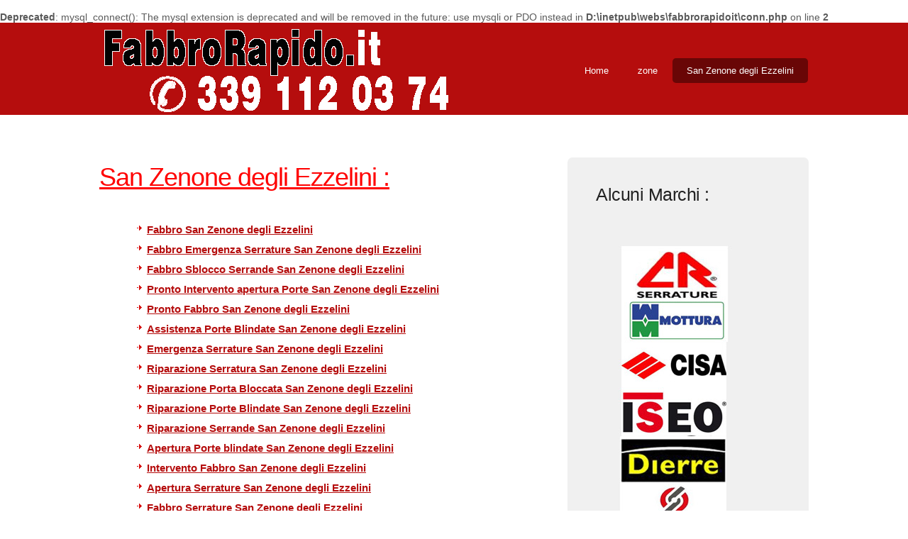

--- FILE ---
content_type: text/html
request_url: https://www.fabbrorapido.it/san-zenone-degli-ezzelini.php
body_size: 7163
content:

<br />
<b>Deprecated</b>:  mysql_connect(): The mysql extension is deprecated and will be removed in the future: use mysqli or PDO instead in <b>D:\inetpub\webs\fabbrorapidoit\conn.php</b> on line <b>2</b><br />

 
 <!DOCTYPE html PUBLIC "-//W3C//DTD XHTML 1.0 Strict//EN" "http://www.w3.org/TR/xhtml1/DTD/xhtml1-strict.dtd">
<html xmlns="http://www.w3.org/1999/xhtml">
<head>
<title>San Zenone degli Ezzelini - 339 1120374</title>
<meta name="Description" content="Fabbrorapido è un servizio di pronto intervento per apertura porte 24 ore su 24 e riparazioni di fabbro urgente a San Zenone degli Ezzelini." />

<meta name="viewport" content="width=device-width">
<meta http-equiv="content-type" content="text/html; charset=utf-8" />

<link href="http://fonts.googleapis.com/css?family=Open+Sans:400,300,600" rel="stylesheet" type="text/css" />
<link href='http://fonts.googleapis.com/css?family=Abel|Satisfy' rel='stylesheet' type='text/css' />
<link href="style.css" rel="stylesheet" type="text/css" media="screen" />



</head>
<body>
<div id="wrapper">
	<div id="header-wrapper">
		<div id="header" class="container">
			<div id="logo">
				<img src="struttura/fabbro-rapido-24h-b.gif" width="100%" alt="San Zenone degli Ezzelini riparazioni serrature" />
			</div>
			<div id="menu">
				
				<ul>
					<li><a href="index.html">Home</a></li>
					<li><a href="zone.html">zone</a></li>
                    <li  class="current_page_item"><a href="san-zenone-degli-ezzelini.php">San Zenone degli Ezzelini</a></li>					
					
				</ul>
			</div>
		</div>
	</div>
	<!-- end #header -->
	<div id="page">
		<div id="content">
			<div class="post">
				<h1 class="title"> San Zenone degli Ezzelini :</h1>
				<div class="entry">
                	
					
					
                   <ul>
				  		 
						<li style="margin-left:13px;"><a href="fabbro/fabbro-san-zenone-degli-ezzelini.php" ><strong>Fabbro San Zenone degli Ezzelini</strong></a></li>
						<li style="margin-left:13px;"><a href="emergenza-serratura/emergenza-serrature-san-zenone-degli-ezzelini.php" ><strong>Fabbro Emergenza Serrature San Zenone degli Ezzelini</strong></a></li>
						<li style="margin-left:13px;"><a href="fabbro-sblocco-serrande/fabbro-sblocco-serrande-san-zenone-degli-ezzelini.php" ><strong>Fabbro Sblocco Serrande San Zenone degli Ezzelini</strong></a></li>
						<li style="margin-left:13px;"><a href="pronto-intervento-apertura-porte/pronto-intervento-apertura-porte-san-zenone-degli-ezzelini.php" ><strong>Pronto Intervento apertura Porte San Zenone degli Ezzelini</strong></a></li>
						<li style="margin-left:13px;"><a href="pronto-fabbro/pronto-fabbro-san-zenone-degli-ezzelini.php" ><strong>Pronto Fabbro San Zenone degli Ezzelini</strong></a></li>
						<li style="margin-left:13px;"><a href="assistenza-porte-blindate/assistenza-porte-blindate-san-zenone-degli-ezzelini.php" ><strong>Assistenza Porte Blindate San Zenone degli Ezzelini</strong></a></li>
						<li style="margin-left:13px;"><a href="emergenza-serrature/emergenza-serrature-san-zenone-degli-ezzelini.php" ><strong>Emergenza Serrature San Zenone degli Ezzelini</strong></a></li>
						<li style="margin-left:13px;"><a href="riparazione-serratura/riparazione-serratura-san-zenone-degli-ezzelini.php" ><strong>Riparazione Serratura San Zenone degli Ezzelini</strong></a></li>
						<li style="margin-left:13px;"><a href="porta-bloccata/porta-bloccata-san-zenone-degli-ezzelini.php" ><strong>Riparazione Porta Bloccata San Zenone degli Ezzelini</strong></a></li>
						<li style="margin-left:13px;"><a href="riparazione-porte-blindate/riparazione-porte-blindate-san-zenone-degli-ezzelini.php" ><strong>Riparazione Porte Blindate San Zenone degli Ezzelini</strong></a></li>
						<li style="margin-left:13px;"><a href="riparazione-serrande/riparazione-serrande-san-zenone-degli-ezzelini.php" ><strong>Riparazione Serrande San Zenone degli Ezzelini</strong></a></li>
						<li style="margin-left:13px;"><a href="apertura-porte-blindate/apertura-porte-blindate-san-zenone-degli-ezzelini.php" ><strong>Apertura Porte blindate San Zenone degli Ezzelini</strong></a></li>
						<li style="margin-left:13px;"><a href="intervento-fabbro/intervento-fabbro-san-zenone-degli-ezzelini.php" ><strong>Intervento Fabbro San Zenone degli Ezzelini</strong></a></li>
						<li style="margin-left:13px;"><a href="apertura-serrature/apertura-serrature-san-zenone-degli-ezzelini.php" ><strong>Apertura Serrature San Zenone degli Ezzelini</strong></a></li>
						<li style="margin-left:13px;"><a href="fabbro-serrature/fabbro-serrature-san-zenone-degli-ezzelini.php" ><strong>Fabbro Serrature San Zenone degli Ezzelini</strong></a></li>
                        <li style="margin-left:13px;"><a href="cambio-serratura/cambio-serratura-san-zenone-degli-ezzelini.php" ><strong>Cambio Serratura San Zenone degli Ezzelini</strong></a></li>
						<li style="margin-left:13px;"><a href="fabbro-24-ore/fabbro-24-ore-san-zenone-degli-ezzelini.php" ><strong>Fabbro 24 Ore San Zenone degli Ezzelini</strong></a></li>
						<li style="margin-left:13px;"><a href="fabbro-notturno/fabbro-notturno-san-zenone-degli-ezzelini.php" ><strong>Fabbro Notturno San Zenone degli Ezzelini</strong></a></li>
						<li style="margin-left:13px;"><a href="fabbro-di-domenica/fabbro-di-domenica-san-zenone-degli-ezzelini.php" ><strong>Fabbro Di Domenica San Zenone degli Ezzelini</strong></a></li>
						<li style="margin-left:13px;"><a href="fabbro-subito/fabbro-subito-san-zenone-degli-ezzelini.php" ><strong>Fabbro Subito San Zenone degli Ezzelini</strong></a></li>
						<li style="margin-left:13px;"><a href="riparazione-saracinesca/riparazione-saracinesca-san-zenone-degli-ezzelini.php" ><strong>Riparazione Saracinesca San Zenone degli Ezzelini</strong></a></li>
						<li style="margin-left:13px;"><a href="sblocco-saracinesca/sblocco-saracinesca-san-zenone-degli-ezzelini.php" ><strong>Sblocco Saracinesca San Zenone degli Ezzelini</strong></a></li>
						<li style="margin-left:13px;"><a href="riparazioni-tapparelle/riparazioni-tapparelle-san-zenone-degli-ezzelini.php" ><strong>Riparazioni Tapparelle San Zenone degli Ezzelini</strong></a></li>
								  
				  </ul>
						
			  </div>
			</div>
		</div>
		<!-- end #content -->
		<div id="sidebar">
			<ul>
				<li>
					<h2>Alcuni Marchi :</h2>
                    <img src="struttura/marchi-serrature.jpg" alt="marchi serrature" width="220" height="500" />
                  <div style=" width:220px; height:150px; padding-left:25px;">
                    	<img src="struttura/prezzionesti.png" alt="" width="180" height="148" />
                    </div>
					<ul>
					  <li style="margin-left:13px;"></li>			
			  
					</ul>

				</li>
			</ul>
		</div>
		<!-- end #sidebar -->
		<div style="clear: both;">&nbsp;</div>
	</div>
	<!-- end #page --> 
	<div id="featured-content"></div>
</div>
<div id="footer">
	<p> All rights reserved.<strong>SOS Serrature </strong> - Dp Multisetrvizi P.I. IT - 06500100489
 <br/>
	  Tutti i loghi ed i marchi presenti in questo sito appartengono ai legittimi proprietari. </p>
</div>
<!-- end #footer -->
</body>

</html>

--- FILE ---
content_type: text/css
request_url: https://www.fabbrorapido.it/style.css
body_size: 2552
content:
/*
Design by TEMPLATED
http://templated.co
Released for free under the Creative Commons Attribution License
*/

body {
	margin: 0;
	padding: 0;
	background: #FFFFFF;
	font-family: 'Open Sans', sans-serif;
	font-size: 14px;
	color: #5B5B5B;
}

h1, h2, h3 {
	margin: 0;
	padding: 0;
	font-weight: normal;
	font-weight: 200;
	color: #222222;
}

h1 {
	font-size: 2em;
}

h2 {
	font-size: 1.8em;
}

h3 {
	font-size: 1.6em;
	color: #33C;
}

p, ul, ol {
	margin-top: 0;
	line-height: 180%;
}

ul, ol {
}

a {
	color: #B50D0D;
}

a:hover {
	text-decoration: none;
}

#wrapper {
	padding-bottom: 50px;
}

.container {
	width: 1000px;
	margin: 0px auto;
}
.imgg{width:1000px; height:auto;}

/* Header */

#header-wrapper {
	overflow: hidden;
	height: 130px;
	background: #B50D0D;
}

#header {
	overflow: hidden;
	width: 1000px;
	height: 130px;
	margin: 0 auto;
	padding: 0px 0px;
}

/* Logo */

#logo {
	float: left;
	width: 536px;
	margin: 0;
	padding: 0;
	color: #FFFFFF;
}

#logo h1, #logo p {
}

#logo h1 {
	line-height: 120px;
	letter-spacing: -2px;
	font-size: 3em;
}

#logo h1 a {
	color: #FFFFFF;
	text-transform: uppercase;
}

#logo p {
	margin: 0;
	padding: 0px 0 0 0px;
	letter-spacing: -1px;
	font: normal 18px Georgia, "Times New Roman", Times, serif;
	font-style: italic;
	color: #8E8E8E;
}

#logo p a {
	color: #8E8E8E;
}

#logo a {
	border: none;
	background: none;
	text-decoration: none;
	color: #12212F;
}

/* Splash */

#splash {
	width: 960px;
	height: 300px;
	margin: 0px auto;
}

/* Search */

#search {
	float: right;
	width: 280px;
	height: 60px;
	padding: 20px 0px 0px 0px;
}

#search form {
	height: 41px;
	margin: 0;
	padding: 10px 0 0 20px;
}

#search fieldset {
	margin: 0;
	padding: 0;
	border: none;
}

#search-text {
	width: 170px;
	padding: 6px 5px 2px 5px;
	border: 1px solid #E7EBED;
	background: #FFFFFF;
	text-transform: lowercase;
	font: normal 11px Arial, Helvetica, sans-serif;
	color: #5D781D;
}

#search-submit {
	width: 50px;
	height: 22px;
	border: none;
	background: #B9B9B9;
	color: #000000;
}

/* Menu */

#menu {
	float: right;
	width: 400px;
	height: 90px;
	margin: 0 auto;
	padding: 0;
}

#menu ul {
	float: right;
	margin: 0;
	padding: 50px 0px 0px 0px;
	list-style: none;
	line-height: normal;
}

#menu li {
	float: left;
	padding: 0px 0px 0px 0px;
}

#menu a {
	display: block;
	margin-right: 1px;
	padding: 10px 20px 10px 20px;
	text-decoration: none;
	text-align: center;
	font-size: 13px;
	font-weight: 300;
	color: #FFFFFF;
	border: none;
}

#menu a:hover, #menu .current_page_item a {
	text-decoration: none;
	color: #FFFFFF;
}

#menu .current_page_item a {
	background: #690606;
	border-radius: 5px;
}

/* Page */

#page {
	width: 1000px;
	margin: 0 auto;
	padding: 60px 0px 0px 0px;
	background: #FFFFFF;
}

/* Content */

#content {
	float: left;
	width: 600px;
	padding: 0px 0px 0px 0px;
}

.post {
	overflow: hidden;
	width: 600px;
	
}

.post .title {
	padding: 7px 0px 40px 0px;
	letter-spacing: -1px;
	font-size: 36px;
	color: #F00;
	text-decoration: underline;
}

.post .title a {
	border: none;
	text-decoration: none;
	color: #222222;
}

.post .meta {
	margin-bottom: 30px;
	padding: 10px 0px 0px 0px;
	text-align: left;
	font-family: 'Abel', sans-serif;
	font-size: 16px;
	font-weight: 300;
}

.post .meta .date {
	float: left;
}

.post .meta .posted {
	float: right;
}

.post .meta a {
}

.post .entry {
	padding: 0px 0px 40px 0px;
	text-align: justify;
}

   .entry li{
	list-style:none;
	background:url(struttura/arrow2.gif) no-repeat 0 7px;
	padding: 0 0 3px 14px;
	font-size:15px;
}

.links {
	padding-top: 20px;
	margin-bottom: 30px;
}

.more {
	display: block;
	float: left;
	width: 88px;
	padding: 5px 5px;
	margin-right: 10px;
	background: #B50D0D;
	border-radius: 5px;
	color: #FFFFFF;
	text-align: center;
	text-decoration: none;
}

.comments {
	display: block;
	float: left;
	width: 88px;
	padding: 5px 5px;
	background: #B50D0D;
	border-radius: 5px;
	color: #FFFFFF;
	text-align: center;
	text-decoration: none;
}

/* Sidebar */

#sidebar {
	float: right;
	width: 260px;
	margin: 0px;
	padding: 40px;
	background: #F0F0F0;
	border-radius: 7px;
	height: 700px;
}

#sidebar ul {
	margin: 0;
	padding: 0;
	list-style: none;
}

#sidebar li {
	margin: 0;
	padding: 0;
}

#sidebar li ul {
	margin: 0px 0px;
	padding-bottom: 30px;
}

#sidebar li li {
	line-height: 40px;
	border-bottom: 1px solid #E7EBED;
	margin: 0px 0px;
	border-left: none;
}

#sidebar li li span {
	display: block;
	margin-top: -20px;
	padding: 0;
	font-size: 11px;
	font-style: italic;
}

#sidebar li li a {
	padding: 0px 0px 0px 20px;
	background: url(images/img04.jpg) no-repeat left 50%;
}

#sidebar h2 {
	height: 38px;
	padding: 0px 0px 30px 0px;
	letter-spacing: -.5px;
	font-size: 1.8em;
	color: #222222;
}

#sidebar p {
	margin: 0 0px;
	padding: 0px 30px 20px 30px;
	text-align: justify;
}

#sidebar a {
	border: none;
}

#sidebar a:hover {
	text-decoration: underline;
}

/* Calendar */

#calendar {
}

#calendar_wrap {
	padding: 20px;
}

#calendar table {
	width: 100%;
}

#calendar tbody td {
	text-align: center;
}

#calendar #next {
	text-align: right;
}

/* Three Column Footer Content */

#footer-content-wrapper {
}

#footer-content {
	overflow: hidden;
	width: 1000px;
	margin: 0px auto;
	padding: 50px 0px;
	color: #FFFFFF;
}

#footer-content h2 {
	color: #FFFFFF;
}

#footer-content a {
}

#footer-bg {
	overflow: hidden;
	padding: 30px 0px;
	background: #E8E8E8;
}

#footer-content h2 {
	margin: 0px;
	padding: 0px 0px 20px 0px;
	font-size: 26px;
	color: #FFFFFF;
}

#footer-content #fbox1 {
	float: left;
	width: 300px;
	margin-right: 50px;
}

#footer-content #fbox2 {
	float: left;
	width: 300px;
}

#footer-content #fbox3 {
	float: right;
	width: 300px;
}

#footer-content a {
}

#column1 {
	float: left;
	width: 290px;
	margin-right: 30px;
}

#column2 {
	float: left;
	width: 280px;
}

#column3 {
	float: right;
	width: 260px;
}

/* Footer */

#footer {
	height: 140px;
	margin: 0 auto;
	padding: 50px 0 15px 0;
	background: #B50D0D;
}

#footer p {
	margin: 0;
	padding-top: 10px;
	letter-spacing: 1px;
	line-height: normal;
	text-align: center;
	color: #E87B7B;
}

#footer a {
	color: #FFBDBD;
}

#banner {
	margin: 0px auto;
	width: 1000px;
	height: 440px;
	background: url(images/img03.png) no-repeat left bottom;
}

#banner .content {
}

.list-style1 {
	margin: 0px;
	padding: 0px;
	list-style: none;
}

.list-style1 a {
	color: #7F7F7F;
}

/** LIST STYLE 1 */

ul.style1 {
	margin: 0px;
	padding: 0px 0px 0px 0px;
	list-style: none;
}

ul.style1 li {
	padding: 10px 0px 10px 0px;
	border-top: 1px solid #162738;
	line-height: 160%;
}

ul.style1 a {
	display: block;
	padding: 0px 0px 0px 0px;
	text-decoration: none;
	color: #93B2A0;
}

ul.style1 a:hover {
	text-decoration: underline;
}

ul.style1 .first {
	border-top: none;
	padding-top: 0px;
}

#featured-content {
	overflow: hidden;
	width: 1000px;
	margin: 0px auto;
	padding: 0px 0px 30px 0px;
}

#featured-content h2 {
	padding: 0px 0px 20px 0px;
	font-size: 30px;
}

#featured-content #column1 {
	float: left;
	width: 300px;
	margin-right: 50px;
}

#featured-content #column2 {
	float: left;
	width: 300px;
}

#featured-content #column3 {
	float: right;
	width: 300px;
}

.button a {
	display: block;
	float: left;
	width: 88px;
	padding: 5px 5px;
	margin-right: 10px;
	background: #B50D0D;
	border-radius: 5px;
	color: #FFFFFF;
	text-align: center;
	text-decoration: none;
}

/* Media Query & Print styles!
-------------------------------------------------------------------------------*/
/* Style adjustments for viewports 768px and over go here */
@media only screen and (max-width: 768px) { 
    
    .center { width: 750px }
    h1 { font-size: 38px }
    h2 { font-size: 24px }
    h3 { font-size: 18px }
    h4 { font-size: 14px }
    h5 { font-size: 12px }
    h6 { font-size: 11px }
	.contanitore{width:1000px;}
	
	#featured-content {width:780px;}
    .slides_container { width: 363px; height: 225px; }
    .slides_container .slide { width: 363px; height: 225px; }
    .work { width: 170px; margin-right: 23px; }
    .work > a { width: 170px; height: 105px; }
    .work .zoom { width: 170px; height: 105px; }
    .columnthird { min-width: 556px; }
    .map { width: 170px }
    footer li { margin-right: 5px; padding-right: 5px; font-size: 10px; }
    footer li:last-child { margin-right: 0; padding-right: 0; border-right: none; }
}
/* --- Smartphones and small Tablet PCs --- */
@media screen and (max-width:60em) { 
    
	.contanitore{width:600px;}
    .center { width: 600px }
	.imgg{width:600px;}
    .column2 { width: 100% }
    .columnthird { width: 100% }
    header nav ul:last-child { padding-right: 10px; }
    #slides { margin-top: 40px }
    .slides_container { width: 600px; height: 370px; }
    .slides_container .slide { width: 600px; height: 370px; }
    .main .work, .works .work { width: 285px; margin-right: 0; }
    .main .work { margin-right: 0!important }
    .work > a { width: 285px; height: 175px; }
    .work .zoom { width: 285px; height: 175px; }
    aside.column4 { float: none; width: 100%; }
    aside menu { display: none }
    .works .work:nth-child(odd) { margin-right: 30px!important }
    .main .work:nth-child(even) { margin-right: 30px!important }
    .contact .content { border-top: 1px solid #DDD; padding-top: 20px; } 
    .map { display: none }
    footer li { border-right: none; line-height: 2; float: none; margin: 1px; padding: 1px;}
	#featured-content {width:600px;}
    footer nav li { text-align: right }
    footer li:last-child { margin-right: inherit; padding-right: inherit; }
}
/* target the iPhone4 retina display */
@media only screen and (max-device-width: 48em) and (-webkit-min-device-pixel-ratio: 2) { 
    
    .center { width: 470px }
	.contanitore{width:470px;}
	.imgg{width:470px;}
    .columnthird { width: 100% }
    header#navtop { background-position: 23px 0 }
    header nav ul:last-child { padding-right: 0 }
    #slides { margin-top: 40px }
    .slides_container { width: 470px; /**/height: 290px; }
    .slides_container .slide { width: 470px; /**/height: 290px; }
    .main .work, .works .work { width: 220px; margin-right: 0; }
    .main .work { margin-right: 0!important }
    .work > a { width: 220px; height: 130px; }
    .work .zoom { width: 220px; height: 130px; }
    .column3in { width: 50% }
    .column4in { width: 40% }
    .column2in { width: 56% }
	#featured-content {width:470px;}
}
/* Style adjustments for viewports 480px and over go here */
@media only screen and (max-width: 30em), only screen and (max-device-width: 480px) { 
    body { width: 320px; font-size: 22px;}
	#page{width:320px;}
	#content{width:320px;}
	.imgg{width:320px;}
	.title{font-size:16px;}
	.post {width:320px;}
	h1 {width:300px;}
	h2 {width:300px;}
	#footer {width:320px;}
	#featured-content {width:320px;}
	#header-wrapper {width:320px;float:left;}
	#header { width:320px;}
	#menu { width:320px; float: left;}
	#logo { width:320px; float:left;}
	#sidebar{float:left;}
	#wrapper{width:320px;}
	.entry{width:320px;}
}
